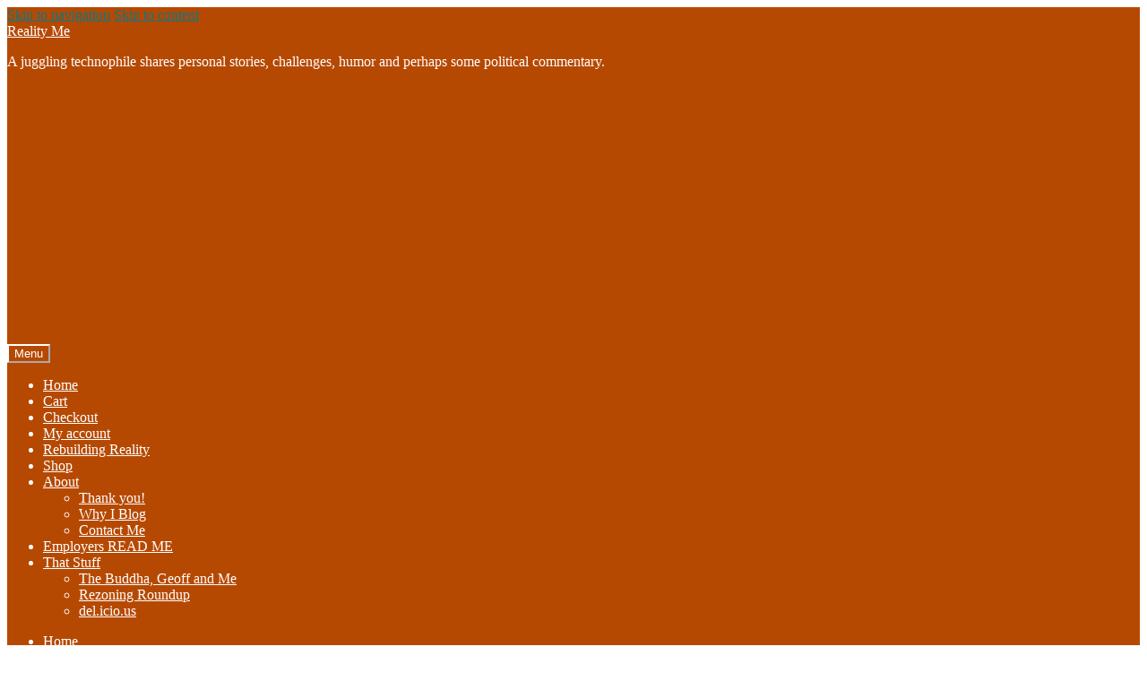

--- FILE ---
content_type: text/html; charset=utf-8
request_url: https://www.google.com/recaptcha/api2/aframe
body_size: 267
content:
<!DOCTYPE HTML><html><head><meta http-equiv="content-type" content="text/html; charset=UTF-8"></head><body><script nonce="shA2RzjmZnxur8kHKuhUkg">/** Anti-fraud and anti-abuse applications only. See google.com/recaptcha */ try{var clients={'sodar':'https://pagead2.googlesyndication.com/pagead/sodar?'};window.addEventListener("message",function(a){try{if(a.source===window.parent){var b=JSON.parse(a.data);var c=clients[b['id']];if(c){var d=document.createElement('img');d.src=c+b['params']+'&rc='+(localStorage.getItem("rc::a")?sessionStorage.getItem("rc::b"):"");window.document.body.appendChild(d);sessionStorage.setItem("rc::e",parseInt(sessionStorage.getItem("rc::e")||0)+1);localStorage.setItem("rc::h",'1763847376817');}}}catch(b){}});window.parent.postMessage("_grecaptcha_ready", "*");}catch(b){}</script></body></html>

--- FILE ---
content_type: text/css; charset=utf-8
request_url: https://fonts.googleapis.com/css?family=Copse&ver=6.8.3
body_size: -406
content:
/* latin */
@font-face {
  font-family: 'Copse';
  font-style: normal;
  font-weight: 400;
  src: url(https://fonts.gstatic.com/s/copse/v16/11hPGpDKz1rGb3dkFEmDUq-B.woff2) format('woff2');
  unicode-range: U+0000-00FF, U+0131, U+0152-0153, U+02BB-02BC, U+02C6, U+02DA, U+02DC, U+0304, U+0308, U+0329, U+2000-206F, U+20AC, U+2122, U+2191, U+2193, U+2212, U+2215, U+FEFF, U+FFFD;
}


--- FILE ---
content_type: application/javascript; charset=utf-8
request_url: https://fundingchoicesmessages.google.com/f/AGSKWxU9fHBBVKd8PzOggN2Mo3_NEexmb0H5D-sj9BNu5hTBUvbwt78NQM59sbdcQtmd4sfP5qEohA84rRiUpsqaIojF89c1hyYsthkYq1s6QsUBz5VIfESaQzIJQXD1itXK9D_t9uDzEAG9QEu9bS_Zbbu0dJDQW8WczkCJ0PQ2_mWecLCfTN-5YiOODVRo/_-125x40-/promoAd./style_ad./adtadd1./ads/footer.
body_size: -1293
content:
window['2e791642-ac24-4e31-8a42-5c2491b15ce2'] = true;

--- FILE ---
content_type: application/javascript; charset=utf-8
request_url: https://fundingchoicesmessages.google.com/f/AGSKWxUyuahQ5RiJEWjtdF7WqtEBEa2jLqLTMJEm-TPwDRVecZL0SCjJ27m9bA1yxWyY6lcS_MjjfqjGTeFBEe_Nd3_8_sfXJQZVGApK0HSbuGgJwWbLRmtyp2_lwCT_Sp2oKRl_1MkjdA==?fccs=W251bGwsbnVsbCxudWxsLG51bGwsbnVsbCxudWxsLFsxNzYzODQ3Mzc2LDk0MjAwMDAwMF0sbnVsbCxudWxsLG51bGwsW251bGwsWzcsNl0sbnVsbCxudWxsLG51bGwsbnVsbCxudWxsLG51bGwsbnVsbCxudWxsLG51bGwsM10sImh0dHBzOi8vcmVhbGl0eW1lLm5ldC8yMDA0LzA2LzE5L2Zyb20tdGhlLW1vdXRocy1vZi1iYWJlcy05Mi8iLG51bGwsW1s4LCJZdVB6VnV4NXhuYyJdLFs5LCJlbi1VUyJdLFsxNiwiWzEsMSwxXSJdLFsxOSwiMiJdLFsxNywiWzBdIl0sWzI0LCIiXSxbMjksImZhbHNlIl1dXQ
body_size: 116
content:
if (typeof __googlefc.fcKernelManager.run === 'function') {"use strict";this.default_ContributorServingResponseClientJs=this.default_ContributorServingResponseClientJs||{};(function(_){var window=this;
try{
var gp=function(a){this.A=_.t(a)};_.u(gp,_.J);var hp=function(a){this.A=_.t(a)};_.u(hp,_.J);hp.prototype.getWhitelistStatus=function(){return _.F(this,2)};var ip=function(a){this.A=_.t(a)};_.u(ip,_.J);var jp=_.Yc(ip),kp=function(a,b,c){this.B=a;this.j=_.A(b,gp,1);this.l=_.A(b,_.Hk,3);this.F=_.A(b,hp,4);a=this.B.location.hostname;this.D=_.Gg(this.j,2)&&_.O(this.j,2)!==""?_.O(this.j,2):a;a=new _.Qg(_.Ik(this.l));this.C=new _.ch(_.q.document,this.D,a);this.console=null;this.o=new _.cp(this.B,c,a)};
kp.prototype.run=function(){if(_.O(this.j,3)){var a=this.C,b=_.O(this.j,3),c=_.eh(a),d=new _.Wg;b=_.jg(d,1,b);c=_.D(c,1,b);_.ih(a,c)}else _.fh(this.C,"FCNEC");_.ep(this.o,_.A(this.l,_.Ae,1),this.l.getDefaultConsentRevocationText(),this.l.getDefaultConsentRevocationCloseText(),this.l.getDefaultConsentRevocationAttestationText(),this.D);_.fp(this.o,_.F(this.F,1),this.F.getWhitelistStatus());var e;a=(e=this.B.googlefc)==null?void 0:e.__executeManualDeployment;a!==void 0&&typeof a==="function"&&_.Jo(this.o.G,
"manualDeploymentApi")};var lp=function(){};lp.prototype.run=function(a,b,c){var d;return _.v(function(e){d=jp(b);(new kp(a,d,c)).run();return e.return({})})};_.Lk(7,new lp);
}catch(e){_._DumpException(e)}
}).call(this,this.default_ContributorServingResponseClientJs);
// Google Inc.

//# sourceURL=/_/mss/boq-content-ads-contributor/_/js/k=boq-content-ads-contributor.ContributorServingResponseClientJs.en_US.YuPzVux5xnc.es5.O/d=1/exm=ad_blocking_detection_executable,kernel_loader,loader_js_executable/ed=1/rs=AJlcJMzXRkGhK1SzoL5mPHKF3E2p3YVyJA/m=cookie_refresh_executable
__googlefc.fcKernelManager.run('\x5b\x5b\x5b7,\x22\x5b\x5bnull,\\\x22realityme.net\\\x22,\\\x22AKsRol-3nEsjHf9XkVFZklWZeSVRQorVwdHiCHkP3vrG5OKbWKz4UUJzmtx8_mm7HVodgH9jDvD6IAxQsuttFzNVBgCV04FyyVKjebVdCYJylCBa_yJ6Z3K3ESW__ZreMIEoa9pLlPCffP8mIPfKRRzVQlLAsRqkIA\\\\u003d\\\\u003d\\\x22\x5d,null,\x5b\x5bnull,null,null,\\\x22https:\/\/fundingchoicesmessages.google.com\/f\/AGSKWxV0qkVwBnVsiMSFq4ImwBtOQwiDR6GHKk9KaLvJU1-WU7ADfgnsBVcAaiPPweZ5t9a0MCr2Nn1JCMLZbzRqDOjd6bSxk1QSy9cQPVSUDcP2eG3huXWjZXjrnG8lsya2GpaFTiyutQ\\\\u003d\\\\u003d\\\x22\x5d,null,null,\x5bnull,null,null,\\\x22https:\/\/fundingchoicesmessages.google.com\/el\/AGSKWxUbofKr3MyN7KnUQ-GBSV_66boDlET9268P7cBe2mKQH1fJhzmze2zzXTk4QUUmjSLFJFiShfpnpA8x1Ln--iJ2hIrOZfumiKHHQv5XBAy6rfvXc_d1rVssVa3vLhVv6YtYs1uXag\\\\u003d\\\\u003d\\\x22\x5d,null,\x5bnull,\x5b7,6\x5d,null,null,null,null,null,null,null,null,null,3\x5d\x5d,\x5b2,1\x5d\x5d\x22\x5d\x5d,\x5bnull,null,null,\x22https:\/\/fundingchoicesmessages.google.com\/f\/AGSKWxVq7_OzEFgd4ieSLLaRMOYZH918iXXbNNV3qeTWdVmpqpdUz5uM-MZk0q4Kj9ZhmEX-k52OhjQDgj0nsmVBtM4nH8ygGQxgfXF6zFQNvfrL_WgAvokFEkdCpa1gk8hZKPA8e1WRVg\\u003d\\u003d\x22\x5d\x5d');}